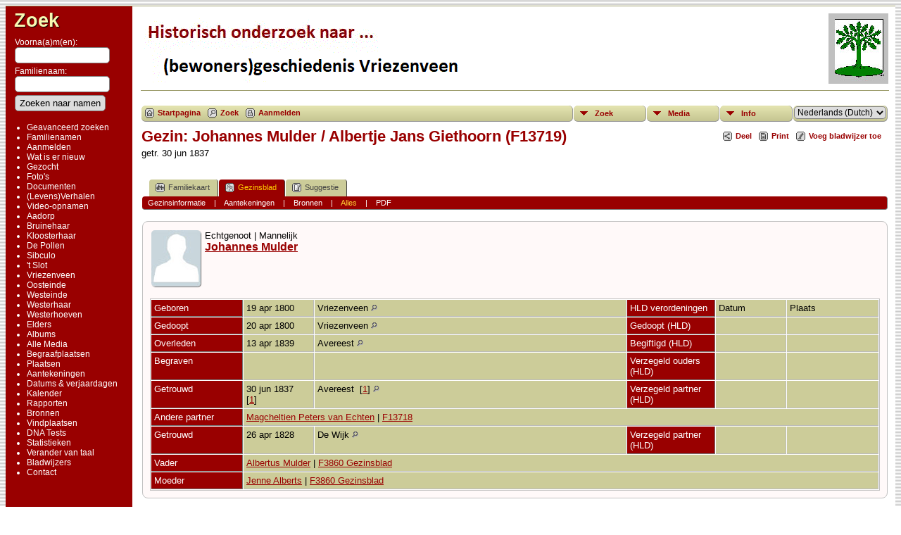

--- FILE ---
content_type: text/html;charset=ISO-8859-1
request_url: http://www.vriezenveners.nl/genealogie/familygroup.php?familyID=F13719&tree=vv
body_size: 6164
content:
<!DOCTYPE html PUBLIC "-//W3C//DTD XHTML 1.0 Transitional//EN" 
"http://www.w3.org/TR/xhtml1/DTD/xhtml1-transitional.dtd">

<html xmlns="http://www.w3.org/1999/xhtml">
<head>
<title>Gezinsblad van Johannes Mulder / Albertje Jans Giethoorn (F13719) getr. 30 jun 1837 : Vriezenveners.nl</title>
<meta name="Keywords" content="Vriezenveners.nl - De Vriezenveense genealogische pagina!" />
<meta name="Description" content="Gezinsblad van Johannes Mulder / Albertje Jans Giethoorn (F13719) getr. 30 jun 1837 : Vriezenveners.nl" />
<meta http-equiv="Content-type" content="text/html; charset=ISO-8859-1" />
<link href="css/genstyle.css?v=13.0" rel="stylesheet" type="text/css" />
<link href="templates/template4/css/tngtabs2.css?v=13.0" rel="stylesheet" type="text/css" />
<link href="templates/template4/css/templatestyle.css?v=13.0" rel="stylesheet" type="text/css" />
<script src="https://code.jquery.com/jquery-3.4.1.min.js" type="text/javascript" integrity="sha384-vk5WoKIaW/vJyUAd9n/wmopsmNhiy+L2Z+SBxGYnUkunIxVxAv/UtMOhba/xskxh" crossorigin="anonymous"></script>
<script src="https://code.jquery.com/ui/1.12.1/jquery-ui.min.js" type="text/javascript" integrity="sha256-VazP97ZCwtekAsvgPBSUwPFKdrwD3unUfSGVYrahUqU=" crossorigin="anonymous"></script>
<script type="text/javascript" src="js/net.js"></script>
<link href="templates/template4/css/mytngstyle.css?v=13.0" rel="stylesheet" type="text/css" />
<script type="text/javascript" src="http://w.sharethis.com/button/buttons.js"></script>
<script type="text/javascript">stLight.options({publisher: "be4e16ed-3cf4-460b-aaa4-6ac3d0e3004b",doNotHash:true,doNotCopy:true,hashAddressBar:false});</script>
<script type="text/javascript" src="js/tngmenuhover2.js"></script>
<script type="text/javascript">
// <![CDATA[
var tnglitbox;
var share = 0;
var closeimg = "img/tng_close.gif";
var smallimage_url = 'ajx_smallimage.php?';
var cmstngpath='';
var loadingmsg = 'Bezig...';
var expand_msg = "Uitvouwen";
var collapse_msg = "Samenvouwen";
//]]>
</script>
<link rel="alternate" type="application/rss+xml" title="RSS" href="tngrss.php" />
<!-- The Next Generation of Genealogy Sitebuilding, v.13.0 (21 Sep 2020), Written by Darrin Lythgoe, 2001-2026 -->
</head>
<body id="bodytop" class="familygroup publicback">

<div class="center">
<table class="page">
<tr><td colspan="4" class="line"></td></tr>
<tr>
	<td class="menuback">
		<a href="searchform.php" class="searchimg">Zoek</a>
		<form action="search.php" method="get">
		<table class="menuback">
			<tr><td><span class="fieldname">Voorna(a)m(en):<br /><input type="text" name="myfirstname" class="searchbox" size="14" /></span></td></tr>
			<tr><td><span class="fieldname">Familienaam: <br /><input type="text" name="mylastname" class="searchbox" size="14" /></span></td></tr>
			<tr><td><input type="hidden" name="mybool" value="AND" /><input type="submit" name="search" value="Zoeken naar namen" class="small" /></td></tr>
		</table>
		</form>
		<table class="menuback">
			<tr>
			<td>
			<div class="fieldname">
				<ul>
				<li><a href="searchform.php" class="lightlink">Geavanceerd zoeken</a></li>
				<li><a href="surnames.php" class="lightlink">Familienamen</a></li>
				</ul>
<ul>
<li><a href="login.php" class="lightlink">Aanmelden</a></li>
<li><a href="whatsnew.php" class="lightlink">Wat is er nieuw</a></li>
<li><a href="mostwanted.php" class="lightlink">Gezocht</a></li>
<li><a href="browsemedia.php?mediatypeID=photos" class="lightlink">Foto's</a></li>
<li><a href="browsemedia.php?mediatypeID=documents" class="lightlink">Documenten</a></li>
<li><a href="browsemedia.php?mediatypeID=histories" class="lightlink">(Levens)Verhalen</a></li>
<li><a href="browsemedia.php?mediatypeID=videos" class="lightlink">Video-opnamen</a></li>
<li><a href="browsemedia.php?mediatypeID=build-adp" class="lightlink">Aadorp</a></li>
<li><a href="browsemedia.php?mediatypeID=build-brh" class="lightlink">Bruinehaar</a></li>
<li><a href="browsemedia.php?mediatypeID=build-klh" class="lightlink">Kloosterhaar</a></li>
<li><a href="browsemedia.php?mediatypeID=build-pol" class="lightlink">De Pollen</a></li>
<li><a href="browsemedia.php?mediatypeID=build-sib" class="lightlink">Sibculo</a></li>
<li><a href="browsemedia.php?mediatypeID=build-slt" class="lightlink">'t Slot</a></li>
<li><a href="browsemedia.php?mediatypeID=build-vzv" class="lightlink">Vriezenveen</a></li>
<li><a href="browsemedia.php?mediatypeID=build-oos" class="lightlink">Oosteinde</a></li>
<li><a href="browsemedia.php?mediatypeID=build-wes" class="lightlink">Westeinde</a></li>
<li><a href="browsemedia.php?mediatypeID=build-wvw" class="lightlink">Westerhaar</a></li>
<li><a href="browsemedia.php?mediatypeID=build-whv" class="lightlink">Westerhoeven</a></li>
<li><a href="browsemedia.php?mediatypeID=build-div" class="lightlink">Elders</a></li>
<li><a href="browsealbums.php" class="lightlink">Albums</a></li>
<li><a href="browsemedia.php" class="lightlink">Alle Media</a></li>
<li><a href="cemeteries.php" class="lightlink">Begraafplaatsen</a></li>
<li><a href="places.php" class="lightlink">Plaatsen</a></li>
<li><a href="browsenotes.php" class="lightlink">Aantekeningen</a></li>
<li><a href="anniversaries.php" class="lightlink">Datums & verjaardagen</a></li>
<li><a href="calendar.php" class="lightlink">Kalender</a></li>
<li><a href="reports.php" class="lightlink">Rapporten</a></li>
<li><a href="browsesources.php" class="lightlink">Bronnen</a></li>
<li><a href="browserepos.php" class="lightlink">Vindplaatsen</a></li>
<li><a href="browse_dna_tests.php" class="lightlink">DNA Tests</a></li>
<li><a href="statistics.php" class="lightlink">Statistieken</a></li>
<li><a href="changelanguage.php" class="lightlink">Verander van taal</a></li>
<li><a href="bookmarks.php" class="lightlink">Bladwijzers</a></li>
<li><a href="suggest.php?page=Gezinsblad van Johannes Mulder / Albertje Jans Giethoorn (F13719) getr. 30 jun 1837 " class="lightlink">Contact</a></li>
				</ul>
				</div>
			</td></tr>						
		</table>
	</td>
	<td class="spacercol">&nbsp;&nbsp;&nbsp;</td>
	<td class="content">
		<table class="table-full">
			<tr>
				<td>
					<img src="templates/template4/img/title.gif" alt="" class="banner" width="468" height="100" />

				</td>
				<td><img src="templates/template4/img/smallphoto.jpg" alt="" class="smallphoto" /></td>
			</tr>
			<tr><td colspan="2" class="line"></td></tr>
			<tr>
				<td colspan="2">
						<div class="normal" style="border-collapse:separate"><br />
<!-- topmenu for template 4 --><div class="menucontainer">
<div class="innercontainer">
<div class="icons">
 <a href="index.php"    title="Startpagina" class="tngsmallicon" id="home-smicon">Startpagina</a>
 <a href="searchform.php" onclick="return openSearch();"   title="Zoek" class="tngsmallicon" id="search-smicon">Zoek</a>
 <a href="#" onclick="return openLogin('ajx_login.php?p=');"   title="Aanmelden" class="tngsmallicon" id="log-smicon">Aanmelden</a>
&nbsp;
</div>
<ul class="tngdd  float-right" id="tngdd">
<li class="langmenu stubmenu"><br/></li>
<li><a href="#" class="menulink">Zoek</a>
<ul>
<li><a href="surnames.php"><span class="menu-icon" id="surnames-icon"></span> <span class="menu-label">Familienamen</span></a></li>
<li><a href="firstnames.php"><span class="menu-icon" id="firstnames-icon"></span> <span class="menu-label">Voornamen</span></a></li>
<li><a href="searchform.php"><span class="menu-icon" id="search-icon"></span> <span class="menu-label">Zoeken Personen</span></a></li>
<li><a href="famsearchform.php"><span class="menu-icon" id="fsearch-icon"></span> <span class="menu-label">Zoek Families</span></a></li>
<li><a href="searchsite.php"><span class="menu-icon" id="searchsite-icon"></span> <span class="menu-label">Doorzoek site</span></a></li>
<li><a href="places.php"><span class="menu-icon" id="places-icon"></span> <span class="menu-label">Plaatsen</span></a></li>
<li><a href="anniversaries.php"><span class="menu-icon" id="dates-icon"></span> <span class="menu-label">Datums</span></a></li>
<li><a href="calendar.php?m=01"><span class="menu-icon" id="calendar-icon"></span> <span class="menu-label">Kalender</span></a></li>
<li><a href="cemeteries.php"><span class="menu-icon" id="cemeteries-icon"></span> <span class="menu-label">Begraafplaatsen</span></a></li>
<li><a href="bookmarks.php"><span class="menu-icon" id="bookmarks-icon"></span> <span class="menu-label">Bladwijzers</span></a></li>
</ul>
</li>
<li><a href="#" class="menulink">Media</a>
<ul>
<li><a href="browsemedia.php?mediatypeID=photos"><span class="menu-icon" id="photos-icon"></span> <span class="menu-label">Foto's</span></a></li>
<li><a href="browsemedia.php?mediatypeID=documents"><span class="menu-icon" id="documents-icon"></span> <span class="menu-label">Documenten</span></a></li>
<li><a href="browsemedia.php?mediatypeID=histories"><span class="menu-icon" id="histories-icon"></span> <span class="menu-label">(Levens)Verhalen</span></a></li>
<li><a href="browsemedia.php?mediatypeID=videos"><span class="menu-icon" id="videos-icon"></span> <span class="menu-label">Video-opnamen</span></a></li>
<li><a href="browsemedia.php?mediatypeID=build-adp"><img src="img/tng_home.gif" class="menu-icon" alt="" /> <span class="menu-label">Aadorp</span></a></li>
<li><a href="browsemedia.php?mediatypeID=build-brh"><img src="img/tng_home.gif" class="menu-icon" alt="" /> <span class="menu-label">Bruinehaar</span></a></li>
<li><a href="browsemedia.php?mediatypeID=build-klh"><img src="img/tng_home.gif" class="menu-icon" alt="" /> <span class="menu-label">Kloosterhaar</span></a></li>
<li><a href="browsemedia.php?mediatypeID=build-pol"><img src="img/tng_home.gif" class="menu-icon" alt="" /> <span class="menu-label">De Pollen</span></a></li>
<li><a href="browsemedia.php?mediatypeID=build-sib"><img src="img/tng_home.gif" class="menu-icon" alt="" /> <span class="menu-label">Sibculo</span></a></li>
<li><a href="browsemedia.php?mediatypeID=build-slt"><img src="img/tng_home.gif" class="menu-icon" alt="" /> <span class="menu-label">'t Slot</span></a></li>
<li><a href="browsemedia.php?mediatypeID=build-vzv"><img src="img/tng_home.gif" class="menu-icon" alt="" /> <span class="menu-label">Vriezenveen</span></a></li>
<li><a href="browsemedia.php?mediatypeID=build-oos"><img src="img/tng_home.gif" class="menu-icon" alt="" /> <span class="menu-label">Oosteinde</span></a></li>
<li><a href="browsemedia.php?mediatypeID=build-wes"><img src="img/tng_home.gif" class="menu-icon" alt="" /> <span class="menu-label">Westeinde</span></a></li>
<li><a href="browsemedia.php?mediatypeID=build-wvw"><img src="img/tng_home.gif" class="menu-icon" alt="" /> <span class="menu-label">Westerhaar</span></a></li>
<li><a href="browsemedia.php?mediatypeID=build-whv"><img src="img/tng_home.gif" class="menu-icon" alt="" /> <span class="menu-label">Westerhoeven</span></a></li>
<li><a href="browsemedia.php?mediatypeID=build-div"><img src="img/tng_home.gif" class="menu-icon" alt="" /> <span class="menu-label">Elders</span></a></li>
<li><a href="browsealbums.php"><span class="menu-icon" id="albums-icon"></span> <span class="menu-label">Albums</span></a></li>
<li><a href="browsemedia.php"><span class="menu-icon" id="media-icon"></span> <span class="menu-label">Alle Media</span></a></li>
</ul>
</li>
<li><a href="#" class="menulink">Info</a>
<ul>
<li><a href="whatsnew.php"><span class="menu-icon" id="whatsnew-icon"></span> <span class="menu-label">Wat is er nieuw</span></a></li>
<li><a href="mostwanted.php"><span class="menu-icon" id="mw-icon"></span> <span class="menu-label">Gezocht</span></a></li>
<li><a href="reports.php"><span class="menu-icon" id="reports-icon"></span> <span class="menu-label">Rapporten</span></a></li>
<li><a href="statistics.php"><span class="menu-icon" id="stats-icon"></span> <span class="menu-label">Statistieken</span></a></li>
<li><a href="browsetrees.php"><span class="menu-icon" id="trees-icon"></span> <span class="menu-label">Stambomen</span></a></li>
<li><a href="browsebranches.php"><span class="menu-icon" id="branches-icon"></span> <span class="menu-label">Takken</span></a></li>
<li><a href="browsenotes.php"><span class="menu-icon" id="notes-icon"></span> <span class="menu-label">Aantekeningen</span></a></li>
<li><a href="browsesources.php"><span class="menu-icon" id="sources-icon"></span> <span class="menu-label">Bronnen</span></a></li>
<li><a href="browserepos.php"><span class="menu-icon" id="repos-icon"></span> <span class="menu-label">Vindplaatsen</span></a></li>
<li><a href="browse_dna_tests.php"><span class="menu-icon" id="dna-icon"></span> <span class="menu-label">DNA Tests</span></a></li>
<li><a href="suggest.php?page=Gezinsblad+van+Johannes+Mulder+%2F+Albertje+Jans+Giethoorn+%28F13719%29+getr.+30+jun+1837+"><span class="menu-icon" id="contact-icon"></span> <span class="menu-label">Contact</span></a></li>
</ul>
</li>
<li class="langmenu">
<form action="savelanguage2.php" method="get" name="tngmenu1">
<select name="newlanguage1" id="newlanguage1" style="font-size:9pt;" onchange="document.tngmenu1.submit();"><option value="8">&#1088;&#1091;&#1089;&#1089;&#1082;&#1080;&#1081; (Russian) </option>
<option value="2">Deutsch (German)</option>
<option value="1">English</option>
<option value="5">Español (Spanish)</option>
<option value="6">Le français (French)</option>
<option value="4" selected="selected">Nederlands (Dutch)</option>
</select>
<input type="hidden" name="instance" value="1" /></form>
</li>
</ul>
</div>
</div>
<div id="searchdrop" class="slidedown" style="display:none;"><a href="#" onclick="jQuery('#searchdrop').slideUp(200);return false;" style="float:right"><img src="img/tng_close.gif" alt=""/></a><span class="subhead"><strong>Zoek</strong> | <a href="searchform.php">Geavanceerd zoeken</a> | <a href="famsearchform.php">Zoek Families</a> | <a href="searchsite.php">Doorzoek site</a></span><br/><br/><form action="search.php" method="get">

<label for="searchfirst">Voornaam: </label><input type="text" name="myfirstname" id="searchfirst"/> &nbsp;
<label for="searchlast">Familienaam: </label><input type="text" name="mylastname" id="searchlast"/> &nbsp;
<label for="searchid">ID: </label><input type="text" class="veryshortfield" name="mypersonid" id="searchid"/> &nbsp;
<input type="hidden" name="idqualify" value="equals"/>
<input type="submit" value="Zoek"/></form></div><div class="icons-rt"><div id="shareicons" style="display:none">
<span class='st_facebook_hcount' displayText='Facebook'></span>
<span class='st_twitter_hcount' displayText='Tweet'></span>
<span class='st_pinterest_hcount' displayText='Pinterest'></span>
</div>
 <a href="#" onclick="jQuery('#shareicons').toggle(200); if(!share) { jQuery('#share-smicon').html('Onzichtbaar'); share=1;} else { jQuery('#share-smicon').html('Deel'); share=0; }; return false;"   title="Deel" class="tngsmallicon" id="share-smicon">Deel</a>
 <a href="#" onclick="newwindow=window.open('/genealogie/familygroup.php?familyID=F13719&amp;tree=vv&amp;tngprint=1','tngprint','width=850,height=600,status=no,resizable=yes,scrollbars=yes'); newwindow.focus(); return false;"  rel="nofollow" title="Print" class="tngsmallicon" id="print-smicon">Print</a>
 <a href="#" onclick="tnglitbox = new LITBox('ajx_addbookmark.php?p=',{width:350,height:100}); return false;"   title="Voeg bladwijzer toe" class="tngsmallicon" id="bmk-smicon">Voeg bladwijzer toe</a>
</div>
<script type="text/javascript">var tngdd=new tngdd.dd("tngdd");tngdd.init("tngdd","menuhover");</script>
<div id="mhmatches"></div>
<h1 class="header fn" id="nameheader" style="margin-bottom:5px">Gezin: Johannes Mulder / Albertje Jans Giethoorn (F13719)</h1><span class="normal">getr. 30 jun 1837</span><br />
<br clear="all" /><br />
<div id="tngmenu">
<ul id="tngnav">
<li><a id="a0" href="familychart.php?familyID=F13719&amp;tree=vv"><span class="tngsmallicon2" id="fam-smicon"></span>Familiekaart</a></li>
<li><a id="a1" href="familygroup.php?familyID=F13719&amp;tree=vv" class="here"><span class="tngsmallicon2" id="rel-smicon"></span>Gezinsblad</a></li>
<li><a id="a2" href="suggest.php?enttype=F&amp;ID=F13719&amp;tree=vv"><span class="tngsmallicon2" id="sugg-smicon"></span>Suggestie</a></li>
</ul>
</div>
<div id="pub-innermenu" class="fieldnameback fieldname smaller rounded4">
<a href="#" class="lightlink" onclick="return infoToggle('info');" id="tng_plink">Gezinsinformatie</a> &nbsp;&nbsp; | &nbsp;&nbsp; 
<a href="#" class="lightlink" onclick="return infoToggle('notes');" id="tng_nlink">Aantekeningen</a> &nbsp;&nbsp; | &nbsp;&nbsp; 
<a href="#" class="lightlink" onclick="return infoToggle('citations');" id="tng_clink">Bronnen</a> &nbsp;&nbsp; | &nbsp;&nbsp; 
<a href="#" class="lightlink3" onclick="return infoToggle('all');" id="tng_alink">Alles</a>
 &nbsp;&nbsp; | &nbsp;&nbsp; <a href="#" class="lightlink" onclick="tnglitbox = new LITBox('rpt_pdfform.php?pdftype=fam&amp;familyID=F13719&amp;tree=vv',{width:350,height:350});return false;">PDF</a>
</div><br/>
<script type="text/javascript">
function innerToggle(part,subpart,subpartlink) {
	if( part == subpart )
		turnOn(subpart,subpartlink);
	else
		turnOff(subpart,subpartlink);
}

function turnOn(subpart,subpartlink) {
	jQuery('#'+subpartlink).attr('class','lightlink3');
	jQuery('#'+subpart).show();
}

function turnOff(subpart,subpartlink) {
	jQuery('#'+subpartlink).attr('class','lightlink');
	jQuery('#'+subpart).hide();
}

function infoToggle(part) {
	if( part == "all" ) {
		jQuery('#info').show();
$('#notes').show();
$('#tng_nlink').attr('class','lightlink');
$('#citations').show();
$('#tng_clink').attr('class','lightlink');
		jQuery('#tng_alink').attr('class','lightlink3');
		jQuery('#tng_plink').attr('class','lightlink');
	}
	else {	
		innerToggle(part,"info","tng_plink");
innerToggle(part,"notes","tng_nlink");
innerToggle(part,"citations","tng_clink");
		jQuery('#tng_alink').attr('class','lightlink');
	}
	return false;
}
</script>

<ul class="nopad">
<li id="info" style="list-style-type: none; ">
<div class="titlebox">
<table border="0" cellspacing="2" cellpadding="0" style="width:100%">
<tr><td><img src="img/male.jpg" border="1" alt="Johannes Mulder" width="70" height="80" class="smallimg" style="float:left;"/><span class="normal">Echtgenoot | Mannelijk</span><br/><span class="subhead"><b><a href="getperson.php?personID=I11399&amp;tree=vv">Johannes Mulder</a></b><br/></span>
</td></tr>
</table>
<br/>
<table cellspacing="1" cellpadding="4" class="whiteback tfixed">
<col class="labelcol"/><col class="eventdatecol"><col/><col style="width:125px"/><col class="eventdatecol"/><col class="labelcol"/>
<tr>
<td valign="top" class="fieldnameback" id="info1"><span class="fieldname">Geboren&nbsp;</span></td>
<td valign="top" class="databack"><span class="normal">19 apr 1800&nbsp;</span></td>
<td valign="top" class="databack"><span class="normal">Vriezenveen&nbsp;<a href="placesearch.php?tree=vv&amp;psearch=Vriezenveen" title="Vindt alle personen met gebeurtenissen op deze locatie"><img src="img/tng_search_small.gif" border="0" alt="Vindt alle personen met gebeurtenissen op deze locatie" width="9" height="9"></a></span></td>
<td valign="top" class="fieldnameback"><span class="fieldname">HLD verordeningen&nbsp;</span></td>
<td valign="top" class="databack"><span class="normal">Datum&nbsp;</span></td>
<td valign="top" class="databack"><span class="normal">Plaats&nbsp;</span></td>
</tr>
<tr>
<td valign="top" class="fieldnameback"><span class="fieldname">Gedoopt&nbsp;</span></td>
<td valign="top" class="databack"><span class="normal">20 apr 1800&nbsp;</span></td>
<td valign="top" class="databack"><span class="normal">Vriezenveen&nbsp;<a href="placesearch.php?tree=vv&amp;psearch=Vriezenveen" title="Vindt alle personen met gebeurtenissen op deze locatie"><img src="img/tng_search_small.gif" border="0" alt="Vindt alle personen met gebeurtenissen op deze locatie" width="9" height="9"></a></span></td>
<td valign="top" class="fieldnameback"><span class="fieldname">Gedoopt (HLD)&nbsp;</span></td>
<td valign="top" class="databack"><span class="normal">&nbsp;</span></td>
<td valign="top" class="databack"><span class="normal">&nbsp;</span></td>
</tr>
<tr>
<td valign="top" class="fieldnameback"><span class="fieldname">Overleden&nbsp;</span></td>
<td valign="top" class="databack"><span class="normal">13 apr 1839&nbsp;</span></td>
<td valign="top" class="databack"><span class="normal">Avereest&nbsp;<a href="placesearch.php?tree=vv&amp;psearch=Avereest" title="Vindt alle personen met gebeurtenissen op deze locatie"><img src="img/tng_search_small.gif" border="0" alt="Vindt alle personen met gebeurtenissen op deze locatie" width="9" height="9"></a></span></td>
<td valign="top" class="fieldnameback"><span class="fieldname">Begiftigd (HLD)&nbsp;</span></td>
<td valign="top" class="databack"><span class="normal">&nbsp;</span></td>
<td valign="top" class="databack"><span class="normal">&nbsp;</span></td>
</tr>
<tr>
<td valign="top" class="fieldnameback"><span class="fieldname">Begraven&nbsp;</span></td>
<td valign="top" class="databack"><span class="normal">&nbsp;</span></td>
<td valign="top" class="databack"><span class="normal">&nbsp;</span></td>
<td valign="top" class="fieldnameback"><span class="fieldname">Verzegeld ouders (HLD)&nbsp;</span></td>
<td valign="top" class="databack"><span class="normal">&nbsp;</span></td>
<td valign="top" class="databack"><span class="normal">&nbsp;</span></td>
</tr>
<tr>
<td valign="top" class="fieldnameback"><span class="fieldname">Getrouwd&nbsp;</span></td>
<td valign="top" class="databack"><span class="normal">30 jun 1837&nbsp; <span class="normal">[<a href="#cite1" onclick="$('citations').style.display = '';">1</a>]</span>&nbsp;</span></td>
<td valign="top" class="databack"><span class="normal">Avereest&nbsp; <span class="normal">[<a href="#cite1" onclick="$('citations').style.display = '';">1</a>]</span>&nbsp;<a href="placesearch.php?tree=vv&amp;psearch=Avereest" title="Vindt alle personen met gebeurtenissen op deze locatie"><img src="img/tng_search_small.gif" border="0" alt="Vindt alle personen met gebeurtenissen op deze locatie" width="9" height="9"></a></span></td>
<td valign="top" class="fieldnameback"><span class="fieldname">Verzegeld partner (HLD)&nbsp;</span></td>
<td valign="top" class="databack"><span class="normal">&nbsp;</span></td>
<td valign="top" class="databack"><span class="normal">&nbsp;</span></td>
</tr>
<tr>
<td valign="top" class="fieldnameback"><span class="fieldname">Andere partner&nbsp;</span></td>
<td valign="top" colspan="5" class="databack"><span class="normal"><a href="getperson.php?personID=I38347&amp;tree=vv">Magcheltien Peters van Echten</a> | <a href="familygroup.php?familyID=F13718&amp;tree=vv">F13718</a>&nbsp;</span></td>
</tr>
<tr>
<td valign="top" class="fieldnameback"><span class="fieldname">Getrouwd&nbsp;</span></td>
<td valign="top" class="databack"><span class="normal">26 apr 1828&nbsp;</span></td>
<td valign="top" class="databack"><span class="normal">De Wijk&nbsp;<a href="placesearch.php?tree=vv&amp;psearch=De+Wijk" title="Vindt alle personen met gebeurtenissen op deze locatie"><img src="img/tng_search_small.gif" border="0" alt="Vindt alle personen met gebeurtenissen op deze locatie" width="9" height="9"></a></span></td>
<td valign="top" class="fieldnameback"><span class="fieldname">Verzegeld partner (HLD)&nbsp;</span></td>
<td valign="top" class="databack"><span class="normal">&nbsp;</span></td>
<td valign="top" class="databack"><span class="normal">&nbsp;</span></td>
</tr>
<tr>
<td valign="top" class="fieldnameback"><span class="fieldname">Vader&nbsp;</span></td>
<td valign="top" colspan="5" class="databack"><span class="normal"><a href="getperson.php?personID=I11392&amp;tree=vv">Albertus Mulder</a> | <a href="familygroup.php?familyID=F3860&amp;tree=vv">F3860 Gezinsblad</a>&nbsp;</span></td>
</tr>
<tr>
<td valign="top" class="fieldnameback"><span class="fieldname">Moeder&nbsp;</span></td>
<td valign="top" colspan="5" class="databack"><span class="normal"><a href="getperson.php?personID=I11390&amp;tree=vv">Jenne Alberts</a> | <a href="familygroup.php?familyID=F3860&amp;tree=vv">F3860 Gezinsblad</a>&nbsp;</span></td>
</tr>
</table>
</div>
<br/>
<div class="titlebox">
<table border="0" cellspacing="2" cellpadding="0" style="width:100%">
<tr><td><img src="img/female.jpg" border="1" alt="Albertje Jans Giethoorn" width="70" height="80" class="smallimg" style="float:left;"/><span class="normal">Echtgenote | Vrouwelijk</span><br/><span class="subhead"><b><a href="getperson.php?personID=I38348&amp;tree=vv">Albertje Jans Giethoorn</a></b><br/></span>
</td></tr>
</table>
<br/>
<table cellspacing="1" cellpadding="4" class="whiteback tfixed">
<col class="labelcol"/><col class="eventdatecol"><col/><col style="width:125px"/><col class="eventdatecol"/><col class="labelcol"/>
<tr>
<td valign="top" class="fieldnameback"><span class="fieldname">Geboren&nbsp;</span></td>
<td valign="top" class="databack"><span class="normal">07 okt 1816&nbsp;</span></td>
<td valign="top" class="databack"><span class="normal">Hoogeveen&nbsp;<a href="placesearch.php?tree=vv&amp;psearch=Hoogeveen" title="Vindt alle personen met gebeurtenissen op deze locatie"><img src="img/tng_search_small.gif" border="0" alt="Vindt alle personen met gebeurtenissen op deze locatie" width="9" height="9"></a></span></td>
<td valign="top" class="fieldnameback"><span class="fieldname">HLD verordeningen&nbsp;</span></td>
<td valign="top" class="databack"><span class="normal">Datum&nbsp;</span></td>
<td valign="top" class="databack"><span class="normal">Plaats&nbsp;</span></td>
</tr>
<tr>
<td valign="top" class="fieldnameback"><span class="fieldname">Gedoopt&nbsp;</span></td>
<td valign="top" class="databack"><span class="normal">&nbsp;</span></td>
<td valign="top" class="databack"><span class="normal">&nbsp;</span></td>
<td valign="top" class="fieldnameback"><span class="fieldname">Gedoopt (HLD)&nbsp;</span></td>
<td valign="top" class="databack"><span class="normal">&nbsp;</span></td>
<td valign="top" class="databack"><span class="normal">&nbsp;</span></td>
</tr>
<tr>
<td valign="top" class="fieldnameback"><span class="fieldname">Overleden&nbsp;</span></td>
<td valign="top" class="databack"><span class="normal">09 dec 1854&nbsp;</span></td>
<td valign="top" class="databack"><span class="normal">Avereest&nbsp;<a href="placesearch.php?tree=vv&amp;psearch=Avereest" title="Vindt alle personen met gebeurtenissen op deze locatie"><img src="img/tng_search_small.gif" border="0" alt="Vindt alle personen met gebeurtenissen op deze locatie" width="9" height="9"></a></span></td>
<td valign="top" class="fieldnameback"><span class="fieldname">Begiftigd (HLD)&nbsp;</span></td>
<td valign="top" class="databack"><span class="normal">&nbsp;</span></td>
<td valign="top" class="databack"><span class="normal">&nbsp;</span></td>
</tr>
<tr>
<td valign="top" class="fieldnameback"><span class="fieldname">Begraven&nbsp;</span></td>
<td valign="top" class="databack"><span class="normal">&nbsp;</span></td>
<td valign="top" class="databack"><span class="normal">&nbsp;</span></td>
<td valign="top" class="fieldnameback"><span class="fieldname">Verzegeld ouders (HLD)&nbsp;</span></td>
<td valign="top" class="databack"><span class="normal">&nbsp;</span></td>
<td valign="top" class="databack"><span class="normal">&nbsp;</span></td>
</tr>
<tr>
<td valign="top" class="fieldnameback"><span class="fieldname">Andere partner&nbsp;</span></td>
<td valign="top" colspan="5" class="databack"><span class="normal"><a href="getperson.php?personID=I38351&amp;tree=vv">Willem Peters van Echten</a> | <a href="familygroup.php?familyID=F13721&amp;tree=vv">F13721</a>&nbsp;</span></td>
</tr>
<tr>
<td valign="top" class="fieldnameback"><span class="fieldname">Getrouwd&nbsp;</span></td>
<td valign="top" class="databack"><span class="normal">03 sep 1842&nbsp;</span></td>
<td valign="top" class="databack"><span class="normal">Avereest&nbsp;<a href="placesearch.php?tree=vv&amp;psearch=Avereest" title="Vindt alle personen met gebeurtenissen op deze locatie"><img src="img/tng_search_small.gif" border="0" alt="Vindt alle personen met gebeurtenissen op deze locatie" width="9" height="9"></a></span></td>
<td valign="top" class="fieldnameback"><span class="fieldname">Verzegeld partner (HLD)&nbsp;</span></td>
<td valign="top" class="databack"><span class="normal">&nbsp;</span></td>
<td valign="top" class="databack"><span class="normal">&nbsp;</span></td>
</tr>
<tr>
<td valign="top" class="fieldnameback"><span class="fieldname">Andere partner&nbsp;</span></td>
<td valign="top" colspan="5" class="databack"><span class="normal"><a href="getperson.php?personID=I38355&amp;tree=vv">Jan Hendriks Koster</a> | <a href="familygroup.php?familyID=F13724&amp;tree=vv">F13724</a>&nbsp;</span></td>
</tr>
<tr>
<td valign="top" class="fieldnameback"><span class="fieldname">Getrouwd&nbsp;</span></td>
<td valign="top" class="databack"><span class="normal">16 feb 1850&nbsp;</span></td>
<td valign="top" class="databack"><span class="normal">Avereest&nbsp;<a href="placesearch.php?tree=vv&amp;psearch=Avereest" title="Vindt alle personen met gebeurtenissen op deze locatie"><img src="img/tng_search_small.gif" border="0" alt="Vindt alle personen met gebeurtenissen op deze locatie" width="9" height="9"></a></span></td>
<td valign="top" class="fieldnameback"><span class="fieldname">Verzegeld partner (HLD)&nbsp;</span></td>
<td valign="top" class="databack"><span class="normal">&nbsp;</span></td>
<td valign="top" class="databack"><span class="normal">&nbsp;</span></td>
</tr>
<tr>
<td valign="top" class="fieldnameback"><span class="fieldname">Vader&nbsp;</span></td>
<td valign="top" colspan="5" class="databack"><span class="normal"><a href="getperson.php?personID=I38349&amp;tree=vv">Jan Jans Giethoorn</a> | <a href="familygroup.php?familyID=F13720&amp;tree=vv">F13720 Gezinsblad</a>&nbsp;</span></td>
</tr>
<tr>
<td valign="top" class="fieldnameback"><span class="fieldname">Moeder&nbsp;</span></td>
<td valign="top" colspan="5" class="databack"><span class="normal"><a href="getperson.php?personID=I38350&amp;tree=vv">Jantien Klinkien</a> | <a href="familygroup.php?familyID=F13720&amp;tree=vv">F13720 Gezinsblad</a>&nbsp;</span></td>
</tr>
</table>
</div>
<br/>
</li> <!-- end info -->
<li id="notes" style="list-style-type: none; ">
<div class="titlebox">
<table border="0" cellspacing="1" cellpadding="4" style="width:100%" class="whiteback">
<tr>
<td valign="top" class="fieldnameback indleftcol" id="notes1" style="width:100px"><span class="fieldname">Aantekeningen&nbsp;</span></td>
<td valign="top" class="databack" colspan="2"><a name="MARR_88165"><span class="normal">Getrouwd:</span></a><br/>
<ul class="normal">
<li>Getuigen: Berend Schutterup, Gerardus Lucas Buddenberg en Nikolaas Verhulst</li>
</ul>
</td>
</tr>
</table>
</div>
<br/>
</li> <!-- end notes -->
<li id="citations" style="list-style-type: none; ">
<div class="titlebox">
<table border="0" cellspacing="1" cellpadding="4" style="width:100%" class="whiteback">
<tr>
<td valign="top" class="fieldnameback indleftcol" name="citations1" id="citations1" style="width:100px"><a name="sources"><span class="fieldname">Bronnen&nbsp;</span></td>
<td valign="top" class="databack" colspan="2"><ol class="normal citeblock"><li class="normal"><a name="cite1"></a> .<br />
Aktenummer: 18 <br /></li>
</ol></td>
</tr>
</table>
</div>
<br/>
</li> <!-- end citations -->
</ul>
<br/>

					</div>
				</td>
			</tr>
		</table>
	</td>
	<td class="table-gutter">&nbsp;&nbsp;</td>
</tr>
<tr><td colspan="4" class="line"></td></tr>
</table>
	<br/>
	<div class="footer">
		<script type="text/javascript">
		//<![CDATA[
		jQuery(document).ready(function() {
			jQuery('.media-preview img').on('mouseover touchstart',function(e) {
				e.preventDefault();
				var items = this.parentElement.id.match(/img-(\d+)-(\d+)-(.*)/);
				var key = items[2] && items[2] != "0" ? items[1]+"_"+items[2] : items[1];
				if(jQuery('#prev'+key).css('display') == "none")
					showPreview(items[1],items[2],items[3],key,'standard');
				else
					closePreview(key);
			});
			jQuery('.media-preview img').on('mouseout',function(e) {
				var items = this.parentElement.id.match(/img-(\d+)-(\d+)-(.*)/);
				var key = items[2] && items[2] != "0" ? items[1]+"_"+items[2] : items[1];
				closePreview(key);
			});
			jQuery(document).on('click touchstart', '.prev-close img', function(e) {
				var items;
				items = this.id.match(/close-(\d+)_(\d+)/);
				if(!items)
					items = this.id.match(/close-(\d+)/);
				var key = items[2] && items[2] != "0" ? items[1]+"_"+items[2] : items[1];
				closePreview(key);
			});
		});
		//]]>
		</script>
<p class="smaller center">Deze site werd aangemaakt door <a href="https://tngsitebuilding.com" class="footer" target="_blank" title="Learn more about TNG">The Next Generation of Genealogy Sitebuilding</a> v. 13.0,  geschreven door Darrin Lythgoe  &copy; 2001-2026.</p>
<p class="smaller center">Gegevens onderhouden door <a href="suggest.php?" class="footer" title="Contact">Andre Idzinga</a>.</p>
	</div>
</div>
<!-- end of footer.php for template 4 --><script type="text/javascript" src="js/rpt_utils.js"></script>
<script type="text/javascript" src="js/litbox.js"></script>
</body>
</html>
